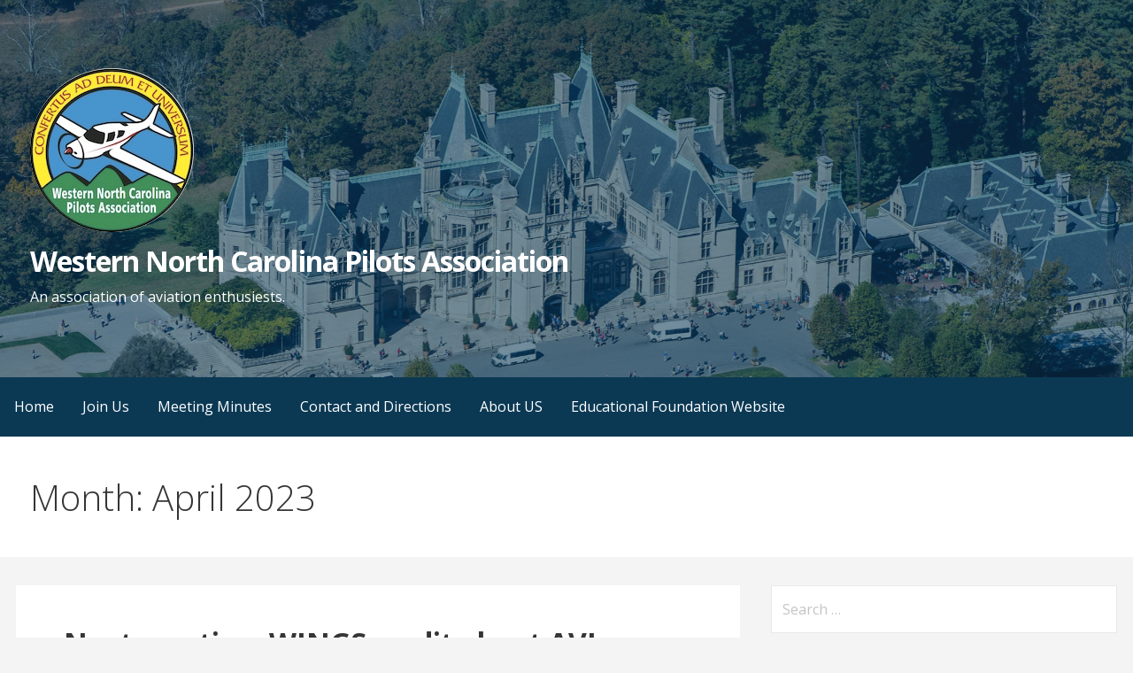

--- FILE ---
content_type: text/html; charset=UTF-8
request_url: https://www.flywncpa.org/wp-admin/admin-ajax.php
body_size: 170
content:
<div id="awesome-weather-asheville" class="custom-bg-color awesome-weather-wrap awecf awe_with_stats awe_without_icons awe_with_forecast awe_extended awe_tall awe-cityid-4453066 awe-code-804 awe-desc-overcast-clouds"  style=" background-color: #0b3954; color: #ffffff; ">


	
	<div class="awesome-weather-header"><span>Asheville</span></div>

	
		
		<div class="awesome-weather-current-temp">
			<strong>46<sup>&deg;</sup></strong>
		</div><!-- /.awesome-weather-current-temp -->

				<div class="awesome-weather-todays-stats">
			<div class="awe_desc">overcast clouds</div>
			<div class="awe_humidty">30% humidity</div>
			<div class="awe_wind">wind: 14m/s S</div>
			<div class="awe_highlow">H 49 &bull; L 44</div>	
		</div><!-- /.awesome-weather-todays-stats -->
			
		
		
		<div class="awesome-weather-forecast awe_days_4 awecf">
	
							<div class="awesome-weather-forecast-day">
										<div class="awesome-weather-forecast-day-temp">46<sup>&deg;</sup></div>
					<div class="awesome-weather-forecast-day-abbr">Wed</div>
				</div>
							<div class="awesome-weather-forecast-day">
										<div class="awesome-weather-forecast-day-temp">50<sup>&deg;</sup></div>
					<div class="awesome-weather-forecast-day-abbr">Thu</div>
				</div>
							<div class="awesome-weather-forecast-day">
										<div class="awesome-weather-forecast-day-temp">38<sup>&deg;</sup></div>
					<div class="awesome-weather-forecast-day-abbr">Fri</div>
				</div>
							<div class="awesome-weather-forecast-day">
										<div class="awesome-weather-forecast-day-temp">30<sup>&deg;</sup></div>
					<div class="awesome-weather-forecast-day-abbr">Sat</div>
				</div>
				
		</div><!-- /.awesome-weather-forecast -->
	
		
	<div class="awesome-weather-more-weather-link"><a href="http://false" target="_blank">false</a></div>	
	<div class="awesome-weather-attribution">Weather from OpenWeatherMap</div>

</div><!-- /.awesome-weather-wrap: tall -->